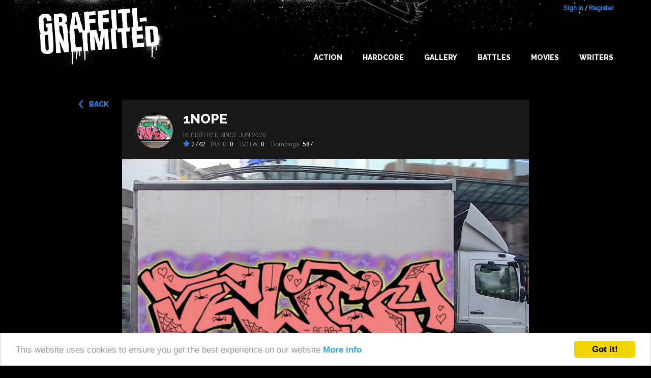

--- FILE ---
content_type: text/html; charset=utf-8
request_url: https://www.google.com/recaptcha/api2/aframe
body_size: 269
content:
<!DOCTYPE HTML><html><head><meta http-equiv="content-type" content="text/html; charset=UTF-8"></head><body><script nonce="3zUuStU7HRHMeBDZVZyg4g">/** Anti-fraud and anti-abuse applications only. See google.com/recaptcha */ try{var clients={'sodar':'https://pagead2.googlesyndication.com/pagead/sodar?'};window.addEventListener("message",function(a){try{if(a.source===window.parent){var b=JSON.parse(a.data);var c=clients[b['id']];if(c){var d=document.createElement('img');d.src=c+b['params']+'&rc='+(localStorage.getItem("rc::a")?sessionStorage.getItem("rc::b"):"");window.document.body.appendChild(d);sessionStorage.setItem("rc::e",parseInt(sessionStorage.getItem("rc::e")||0)+1);localStorage.setItem("rc::h",'1768961269108');}}}catch(b){}});window.parent.postMessage("_grecaptcha_ready", "*");}catch(b){}</script></body></html>